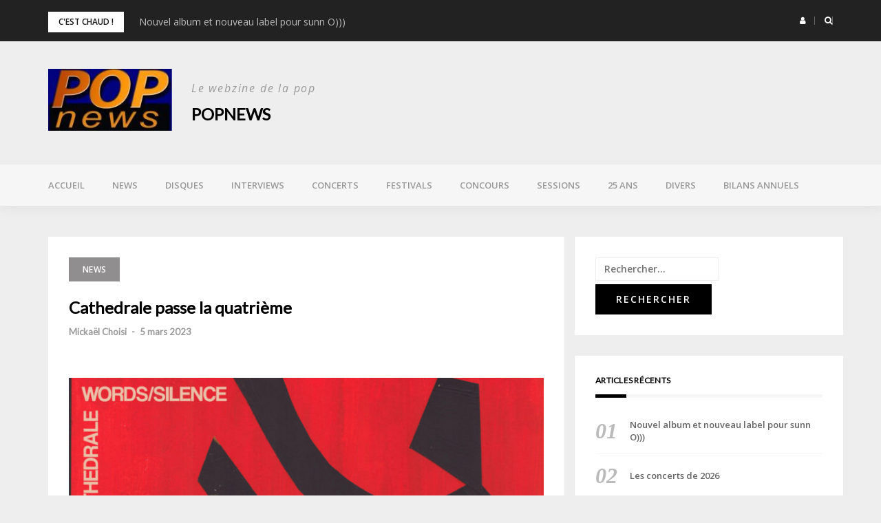

--- FILE ---
content_type: text/html; charset=UTF-8
request_url: https://www.popnews.com/2023/03/05/cathedrale-passe-la-quatrieme/
body_size: 14165
content:
<!DOCTYPE html>
<html lang="fr-FR">
<head>
<meta charset="UTF-8">
<meta name="viewport" content="width=device-width, initial-scale=1">
<link rel="profile" href="http://gmpg.org/xfn/11">

<title>Cathedrale passe la quatrième &#8211; POPnews</title>
<meta name='robots' content='max-image-preview:large' />
	<style>img:is([sizes="auto" i], [sizes^="auto," i]) { contain-intrinsic-size: 3000px 1500px }</style>
	<link rel='dns-prefetch' href='//fonts.googleapis.com' />
<link rel="alternate" type="application/rss+xml" title="POPnews &raquo; Flux" href="https://www.popnews.com/feed/" />
<link rel="alternate" type="application/rss+xml" title="POPnews &raquo; Flux des commentaires" href="https://www.popnews.com/comments/feed/" />
<link rel="alternate" type="application/rss+xml" title="POPnews &raquo; Cathedrale passe la quatrième Flux des commentaires" href="https://www.popnews.com/2023/03/05/cathedrale-passe-la-quatrieme/feed/" />
<script type="text/javascript">
/* <![CDATA[ */
window._wpemojiSettings = {"baseUrl":"https:\/\/s.w.org\/images\/core\/emoji\/16.0.1\/72x72\/","ext":".png","svgUrl":"https:\/\/s.w.org\/images\/core\/emoji\/16.0.1\/svg\/","svgExt":".svg","source":{"concatemoji":"https:\/\/www.popnews.com\/wp-includes\/js\/wp-emoji-release.min.js?ver=6.8.3"}};
/*! This file is auto-generated */
!function(s,n){var o,i,e;function c(e){try{var t={supportTests:e,timestamp:(new Date).valueOf()};sessionStorage.setItem(o,JSON.stringify(t))}catch(e){}}function p(e,t,n){e.clearRect(0,0,e.canvas.width,e.canvas.height),e.fillText(t,0,0);var t=new Uint32Array(e.getImageData(0,0,e.canvas.width,e.canvas.height).data),a=(e.clearRect(0,0,e.canvas.width,e.canvas.height),e.fillText(n,0,0),new Uint32Array(e.getImageData(0,0,e.canvas.width,e.canvas.height).data));return t.every(function(e,t){return e===a[t]})}function u(e,t){e.clearRect(0,0,e.canvas.width,e.canvas.height),e.fillText(t,0,0);for(var n=e.getImageData(16,16,1,1),a=0;a<n.data.length;a++)if(0!==n.data[a])return!1;return!0}function f(e,t,n,a){switch(t){case"flag":return n(e,"\ud83c\udff3\ufe0f\u200d\u26a7\ufe0f","\ud83c\udff3\ufe0f\u200b\u26a7\ufe0f")?!1:!n(e,"\ud83c\udde8\ud83c\uddf6","\ud83c\udde8\u200b\ud83c\uddf6")&&!n(e,"\ud83c\udff4\udb40\udc67\udb40\udc62\udb40\udc65\udb40\udc6e\udb40\udc67\udb40\udc7f","\ud83c\udff4\u200b\udb40\udc67\u200b\udb40\udc62\u200b\udb40\udc65\u200b\udb40\udc6e\u200b\udb40\udc67\u200b\udb40\udc7f");case"emoji":return!a(e,"\ud83e\udedf")}return!1}function g(e,t,n,a){var r="undefined"!=typeof WorkerGlobalScope&&self instanceof WorkerGlobalScope?new OffscreenCanvas(300,150):s.createElement("canvas"),o=r.getContext("2d",{willReadFrequently:!0}),i=(o.textBaseline="top",o.font="600 32px Arial",{});return e.forEach(function(e){i[e]=t(o,e,n,a)}),i}function t(e){var t=s.createElement("script");t.src=e,t.defer=!0,s.head.appendChild(t)}"undefined"!=typeof Promise&&(o="wpEmojiSettingsSupports",i=["flag","emoji"],n.supports={everything:!0,everythingExceptFlag:!0},e=new Promise(function(e){s.addEventListener("DOMContentLoaded",e,{once:!0})}),new Promise(function(t){var n=function(){try{var e=JSON.parse(sessionStorage.getItem(o));if("object"==typeof e&&"number"==typeof e.timestamp&&(new Date).valueOf()<e.timestamp+604800&&"object"==typeof e.supportTests)return e.supportTests}catch(e){}return null}();if(!n){if("undefined"!=typeof Worker&&"undefined"!=typeof OffscreenCanvas&&"undefined"!=typeof URL&&URL.createObjectURL&&"undefined"!=typeof Blob)try{var e="postMessage("+g.toString()+"("+[JSON.stringify(i),f.toString(),p.toString(),u.toString()].join(",")+"));",a=new Blob([e],{type:"text/javascript"}),r=new Worker(URL.createObjectURL(a),{name:"wpTestEmojiSupports"});return void(r.onmessage=function(e){c(n=e.data),r.terminate(),t(n)})}catch(e){}c(n=g(i,f,p,u))}t(n)}).then(function(e){for(var t in e)n.supports[t]=e[t],n.supports.everything=n.supports.everything&&n.supports[t],"flag"!==t&&(n.supports.everythingExceptFlag=n.supports.everythingExceptFlag&&n.supports[t]);n.supports.everythingExceptFlag=n.supports.everythingExceptFlag&&!n.supports.flag,n.DOMReady=!1,n.readyCallback=function(){n.DOMReady=!0}}).then(function(){return e}).then(function(){var e;n.supports.everything||(n.readyCallback(),(e=n.source||{}).concatemoji?t(e.concatemoji):e.wpemoji&&e.twemoji&&(t(e.twemoji),t(e.wpemoji)))}))}((window,document),window._wpemojiSettings);
/* ]]> */
</script>
<link rel='stylesheet' id='bootstrap-css' href='https://www.popnews.com/wp-content/themes/greatmag/bootstrap/css/bootstrap.min.css?ver=1' type='text/css' media='all' />
<style id='wp-emoji-styles-inline-css' type='text/css'>

	img.wp-smiley, img.emoji {
		display: inline !important;
		border: none !important;
		box-shadow: none !important;
		height: 1em !important;
		width: 1em !important;
		margin: 0 0.07em !important;
		vertical-align: -0.1em !important;
		background: none !important;
		padding: 0 !important;
	}
</style>
<link rel='stylesheet' id='wp-block-library-css' href='https://www.popnews.com/wp-includes/css/dist/block-library/style.min.css?ver=6.8.3' type='text/css' media='all' />
<style id='classic-theme-styles-inline-css' type='text/css'>
/*! This file is auto-generated */
.wp-block-button__link{color:#fff;background-color:#32373c;border-radius:9999px;box-shadow:none;text-decoration:none;padding:calc(.667em + 2px) calc(1.333em + 2px);font-size:1.125em}.wp-block-file__button{background:#32373c;color:#fff;text-decoration:none}
</style>
<style id='global-styles-inline-css' type='text/css'>
:root{--wp--preset--aspect-ratio--square: 1;--wp--preset--aspect-ratio--4-3: 4/3;--wp--preset--aspect-ratio--3-4: 3/4;--wp--preset--aspect-ratio--3-2: 3/2;--wp--preset--aspect-ratio--2-3: 2/3;--wp--preset--aspect-ratio--16-9: 16/9;--wp--preset--aspect-ratio--9-16: 9/16;--wp--preset--color--black: #000000;--wp--preset--color--cyan-bluish-gray: #abb8c3;--wp--preset--color--white: #ffffff;--wp--preset--color--pale-pink: #f78da7;--wp--preset--color--vivid-red: #cf2e2e;--wp--preset--color--luminous-vivid-orange: #ff6900;--wp--preset--color--luminous-vivid-amber: #fcb900;--wp--preset--color--light-green-cyan: #7bdcb5;--wp--preset--color--vivid-green-cyan: #00d084;--wp--preset--color--pale-cyan-blue: #8ed1fc;--wp--preset--color--vivid-cyan-blue: #0693e3;--wp--preset--color--vivid-purple: #9b51e0;--wp--preset--gradient--vivid-cyan-blue-to-vivid-purple: linear-gradient(135deg,rgba(6,147,227,1) 0%,rgb(155,81,224) 100%);--wp--preset--gradient--light-green-cyan-to-vivid-green-cyan: linear-gradient(135deg,rgb(122,220,180) 0%,rgb(0,208,130) 100%);--wp--preset--gradient--luminous-vivid-amber-to-luminous-vivid-orange: linear-gradient(135deg,rgba(252,185,0,1) 0%,rgba(255,105,0,1) 100%);--wp--preset--gradient--luminous-vivid-orange-to-vivid-red: linear-gradient(135deg,rgba(255,105,0,1) 0%,rgb(207,46,46) 100%);--wp--preset--gradient--very-light-gray-to-cyan-bluish-gray: linear-gradient(135deg,rgb(238,238,238) 0%,rgb(169,184,195) 100%);--wp--preset--gradient--cool-to-warm-spectrum: linear-gradient(135deg,rgb(74,234,220) 0%,rgb(151,120,209) 20%,rgb(207,42,186) 40%,rgb(238,44,130) 60%,rgb(251,105,98) 80%,rgb(254,248,76) 100%);--wp--preset--gradient--blush-light-purple: linear-gradient(135deg,rgb(255,206,236) 0%,rgb(152,150,240) 100%);--wp--preset--gradient--blush-bordeaux: linear-gradient(135deg,rgb(254,205,165) 0%,rgb(254,45,45) 50%,rgb(107,0,62) 100%);--wp--preset--gradient--luminous-dusk: linear-gradient(135deg,rgb(255,203,112) 0%,rgb(199,81,192) 50%,rgb(65,88,208) 100%);--wp--preset--gradient--pale-ocean: linear-gradient(135deg,rgb(255,245,203) 0%,rgb(182,227,212) 50%,rgb(51,167,181) 100%);--wp--preset--gradient--electric-grass: linear-gradient(135deg,rgb(202,248,128) 0%,rgb(113,206,126) 100%);--wp--preset--gradient--midnight: linear-gradient(135deg,rgb(2,3,129) 0%,rgb(40,116,252) 100%);--wp--preset--font-size--small: 13px;--wp--preset--font-size--medium: 20px;--wp--preset--font-size--large: 36px;--wp--preset--font-size--x-large: 42px;--wp--preset--spacing--20: 0.44rem;--wp--preset--spacing--30: 0.67rem;--wp--preset--spacing--40: 1rem;--wp--preset--spacing--50: 1.5rem;--wp--preset--spacing--60: 2.25rem;--wp--preset--spacing--70: 3.38rem;--wp--preset--spacing--80: 5.06rem;--wp--preset--shadow--natural: 6px 6px 9px rgba(0, 0, 0, 0.2);--wp--preset--shadow--deep: 12px 12px 50px rgba(0, 0, 0, 0.4);--wp--preset--shadow--sharp: 6px 6px 0px rgba(0, 0, 0, 0.2);--wp--preset--shadow--outlined: 6px 6px 0px -3px rgba(255, 255, 255, 1), 6px 6px rgba(0, 0, 0, 1);--wp--preset--shadow--crisp: 6px 6px 0px rgba(0, 0, 0, 1);}:where(.is-layout-flex){gap: 0.5em;}:where(.is-layout-grid){gap: 0.5em;}body .is-layout-flex{display: flex;}.is-layout-flex{flex-wrap: wrap;align-items: center;}.is-layout-flex > :is(*, div){margin: 0;}body .is-layout-grid{display: grid;}.is-layout-grid > :is(*, div){margin: 0;}:where(.wp-block-columns.is-layout-flex){gap: 2em;}:where(.wp-block-columns.is-layout-grid){gap: 2em;}:where(.wp-block-post-template.is-layout-flex){gap: 1.25em;}:where(.wp-block-post-template.is-layout-grid){gap: 1.25em;}.has-black-color{color: var(--wp--preset--color--black) !important;}.has-cyan-bluish-gray-color{color: var(--wp--preset--color--cyan-bluish-gray) !important;}.has-white-color{color: var(--wp--preset--color--white) !important;}.has-pale-pink-color{color: var(--wp--preset--color--pale-pink) !important;}.has-vivid-red-color{color: var(--wp--preset--color--vivid-red) !important;}.has-luminous-vivid-orange-color{color: var(--wp--preset--color--luminous-vivid-orange) !important;}.has-luminous-vivid-amber-color{color: var(--wp--preset--color--luminous-vivid-amber) !important;}.has-light-green-cyan-color{color: var(--wp--preset--color--light-green-cyan) !important;}.has-vivid-green-cyan-color{color: var(--wp--preset--color--vivid-green-cyan) !important;}.has-pale-cyan-blue-color{color: var(--wp--preset--color--pale-cyan-blue) !important;}.has-vivid-cyan-blue-color{color: var(--wp--preset--color--vivid-cyan-blue) !important;}.has-vivid-purple-color{color: var(--wp--preset--color--vivid-purple) !important;}.has-black-background-color{background-color: var(--wp--preset--color--black) !important;}.has-cyan-bluish-gray-background-color{background-color: var(--wp--preset--color--cyan-bluish-gray) !important;}.has-white-background-color{background-color: var(--wp--preset--color--white) !important;}.has-pale-pink-background-color{background-color: var(--wp--preset--color--pale-pink) !important;}.has-vivid-red-background-color{background-color: var(--wp--preset--color--vivid-red) !important;}.has-luminous-vivid-orange-background-color{background-color: var(--wp--preset--color--luminous-vivid-orange) !important;}.has-luminous-vivid-amber-background-color{background-color: var(--wp--preset--color--luminous-vivid-amber) !important;}.has-light-green-cyan-background-color{background-color: var(--wp--preset--color--light-green-cyan) !important;}.has-vivid-green-cyan-background-color{background-color: var(--wp--preset--color--vivid-green-cyan) !important;}.has-pale-cyan-blue-background-color{background-color: var(--wp--preset--color--pale-cyan-blue) !important;}.has-vivid-cyan-blue-background-color{background-color: var(--wp--preset--color--vivid-cyan-blue) !important;}.has-vivid-purple-background-color{background-color: var(--wp--preset--color--vivid-purple) !important;}.has-black-border-color{border-color: var(--wp--preset--color--black) !important;}.has-cyan-bluish-gray-border-color{border-color: var(--wp--preset--color--cyan-bluish-gray) !important;}.has-white-border-color{border-color: var(--wp--preset--color--white) !important;}.has-pale-pink-border-color{border-color: var(--wp--preset--color--pale-pink) !important;}.has-vivid-red-border-color{border-color: var(--wp--preset--color--vivid-red) !important;}.has-luminous-vivid-orange-border-color{border-color: var(--wp--preset--color--luminous-vivid-orange) !important;}.has-luminous-vivid-amber-border-color{border-color: var(--wp--preset--color--luminous-vivid-amber) !important;}.has-light-green-cyan-border-color{border-color: var(--wp--preset--color--light-green-cyan) !important;}.has-vivid-green-cyan-border-color{border-color: var(--wp--preset--color--vivid-green-cyan) !important;}.has-pale-cyan-blue-border-color{border-color: var(--wp--preset--color--pale-cyan-blue) !important;}.has-vivid-cyan-blue-border-color{border-color: var(--wp--preset--color--vivid-cyan-blue) !important;}.has-vivid-purple-border-color{border-color: var(--wp--preset--color--vivid-purple) !important;}.has-vivid-cyan-blue-to-vivid-purple-gradient-background{background: var(--wp--preset--gradient--vivid-cyan-blue-to-vivid-purple) !important;}.has-light-green-cyan-to-vivid-green-cyan-gradient-background{background: var(--wp--preset--gradient--light-green-cyan-to-vivid-green-cyan) !important;}.has-luminous-vivid-amber-to-luminous-vivid-orange-gradient-background{background: var(--wp--preset--gradient--luminous-vivid-amber-to-luminous-vivid-orange) !important;}.has-luminous-vivid-orange-to-vivid-red-gradient-background{background: var(--wp--preset--gradient--luminous-vivid-orange-to-vivid-red) !important;}.has-very-light-gray-to-cyan-bluish-gray-gradient-background{background: var(--wp--preset--gradient--very-light-gray-to-cyan-bluish-gray) !important;}.has-cool-to-warm-spectrum-gradient-background{background: var(--wp--preset--gradient--cool-to-warm-spectrum) !important;}.has-blush-light-purple-gradient-background{background: var(--wp--preset--gradient--blush-light-purple) !important;}.has-blush-bordeaux-gradient-background{background: var(--wp--preset--gradient--blush-bordeaux) !important;}.has-luminous-dusk-gradient-background{background: var(--wp--preset--gradient--luminous-dusk) !important;}.has-pale-ocean-gradient-background{background: var(--wp--preset--gradient--pale-ocean) !important;}.has-electric-grass-gradient-background{background: var(--wp--preset--gradient--electric-grass) !important;}.has-midnight-gradient-background{background: var(--wp--preset--gradient--midnight) !important;}.has-small-font-size{font-size: var(--wp--preset--font-size--small) !important;}.has-medium-font-size{font-size: var(--wp--preset--font-size--medium) !important;}.has-large-font-size{font-size: var(--wp--preset--font-size--large) !important;}.has-x-large-font-size{font-size: var(--wp--preset--font-size--x-large) !important;}
:where(.wp-block-post-template.is-layout-flex){gap: 1.25em;}:where(.wp-block-post-template.is-layout-grid){gap: 1.25em;}
:where(.wp-block-columns.is-layout-flex){gap: 2em;}:where(.wp-block-columns.is-layout-grid){gap: 2em;}
:root :where(.wp-block-pullquote){font-size: 1.5em;line-height: 1.6;}
</style>
<link rel='stylesheet' id='contact-form-7-css' href='https://www.popnews.com/wp-content/plugins/contact-form-7/includes/css/styles.css?ver=6.1.1' type='text/css' media='all' />
<link rel='stylesheet' id='ssb-front-css-css' href='https://www.popnews.com/wp-content/plugins/simple-social-buttons/assets/css/front.css?ver=6.1.0' type='text/css' media='all' />
<link rel='stylesheet' id='greatmag-style-css' href='https://www.popnews.com/wp-content/themes/greatmag/style.css?ver=6.8.3' type='text/css' media='all' />
<style id='greatmag-style-inline-css' type='text/css'>
.site-title,.site-title a,.site-title a:hover { color:#000000}
.site-description { color:#999999}
.site-branding { background-color:#eeeeee}
.navbar.bgf6 { background-color:#f6f6f6}
.top-header { background-color:#222222}
.navbar .navbar-nav > li > a { color:#999999}
.preloader,.progress-bar,.comment-form .btn:hover, .comment-form .btn:focus,.contact-form .btn,.back-to-page:hover, .back-to-page:focus,.ready-to-contact .btn,.dc2:first-letter,.list-style1 li:before,.navbar .navbar-nav > li .dropdown-menu > li .absp-cat:hover, .navbar .navbar-nav > li .dropdown-menu > li .absp-cat:focus,.absp-cat:hover, .absp-cat:focus,.btn-primary:hover, .btn-primary:focus,.button:hover,button:hover,input[type="button"]:hover,input[type="reset"]:hover,input[type="submit"]:hover { background-color:#f8c200}
a:hover,a:focus,.nav>li>a:hover, .nav>li>a:focus,.sidebar-area .widget a:hover,.ps-quote:before,.author-posts-link,.fun-fact .this-icon,.dc1:first-letter,.list-style3 li:before,.list-style2 li:before,.pbc-carousel .owl-prev:hover, .pbc-carousel .owl-prev:focus, .pbc-carousel .owl-next:hover, .pbc-carousel .owl-next:focus, .pbc-carousel2 .owl-prev:hover, .pbc-carousel2 .owl-prev:focus, .pbc-carousel2 .owl-next:hover, .pbc-carousel2 .owl-next:focus, .video-posts-carousel .owl-prev:hover, .video-posts-carousel .owl-prev:focus, .video-posts-carousel .owl-next:hover, .video-posts-carousel .owl-next:focus,.post-title-small:hover, .post-title-small:focus,.post-title-standard:hover, .post-title-standard:focus,.go-top:hover, .go-top:focus,.mob-social-menu li a:hover, .mob-social-menu li a:focus,.off-close,.navbar .navbar-nav > li .dropdown-menu > li .this-title a:hover, .navbar .navbar-nav > li .dropdown-menu > li .this-title a:focus,.section-title .this-title span,.breaking-news.media a:hover, .breaking-news.media a:focus, .review-stars li { color:#f8c200}
.comment-form .btn:hover, .comment-form .btn:focus,.fun-fact .this-icon,.login-drop { border-color:#f8c200}
.footer-widgets { background-color:#222222}
.footer-widgets, .footer-widgets a:not(:hover) { color:#bbbbbb}
.footer-widgets .widget-title { color:#ffffff}
.bottom-footer { background-color:#191919}
.site-info, .site-info a:not(:hover) { color:#ffffff}
body, .sidebar-area .widget, .sidebar-area .widget a, .sidebar-area .widget select { color:#141414}
body { font-family:Open Sans;}
h1,h2,h3,h4,h5,h6,.site-title,.post-title-standard,.post-title-small,.post-title-big { font-family:Lato;}
.site-title { font-size:24px; }
.site-description { font-size:16px; }
body { font-size:14px; }
.navbar .navbar-nav > li > a { font-size:13px; }
.post-title-standard { font-size:16px; }
.entry-title.post-title-big { font-size:24px; }
.widget-area .widget-title, .footer-widgets .widget-title { font-size:12px; }

</style>
<link rel='stylesheet' id='greatmag-fonts-css' href='https://fonts.googleapis.com/css?family=Open+Sans%3A400%2C400italic%2C600%2C600italic%7CLato%3A400%2C400italic%2C600%2C600italic&#038;subset=latin%2Clatin-ext%2Ccyrillic' type='text/css' media='all' />
<link rel='stylesheet' id='font-awesome-css' href='https://www.popnews.com/wp-content/themes/greatmag/fonts/font-awesome.min.css?ver=6.8.3' type='text/css' media='all' />
<link rel='stylesheet' id='simple-social-icons-font-css' href='https://www.popnews.com/wp-content/plugins/simple-social-icons/css/style.css?ver=3.0.2' type='text/css' media='all' />
<script type="text/javascript" src="https://www.popnews.com/wp-includes/js/jquery/jquery.min.js?ver=3.7.1" id="jquery-core-js"></script>
<script type="text/javascript" src="https://www.popnews.com/wp-includes/js/jquery/jquery-migrate.min.js?ver=3.4.1" id="jquery-migrate-js"></script>
<link rel="https://api.w.org/" href="https://www.popnews.com/wp-json/" /><link rel="alternate" title="JSON" type="application/json" href="https://www.popnews.com/wp-json/wp/v2/posts/29718" /><link rel="EditURI" type="application/rsd+xml" title="RSD" href="https://www.popnews.com/xmlrpc.php?rsd" />
<meta name="generator" content="WordPress 6.8.3" />
<link rel="canonical" href="https://www.popnews.com/2023/03/05/cathedrale-passe-la-quatrieme/" />
<link rel='shortlink' href='https://www.popnews.com/?p=29718' />
<link rel="alternate" title="oEmbed (JSON)" type="application/json+oembed" href="https://www.popnews.com/wp-json/oembed/1.0/embed?url=https%3A%2F%2Fwww.popnews.com%2F2023%2F03%2F05%2Fcathedrale-passe-la-quatrieme%2F" />
<link rel="alternate" title="oEmbed (XML)" type="text/xml+oembed" href="https://www.popnews.com/wp-json/oembed/1.0/embed?url=https%3A%2F%2Fwww.popnews.com%2F2023%2F03%2F05%2Fcathedrale-passe-la-quatrieme%2F&#038;format=xml" />
 <style media="screen">

		.simplesocialbuttons.simplesocialbuttons_inline .ssb-fb-like, .simplesocialbuttons.simplesocialbuttons_inline amp-facebook-like {
	  margin: ;
	}
		 /*inline margin*/
	
	
	
	
	
		.simplesocialbuttons.simplesocialbuttons_inline.simplesocial-round-icon button{
	  margin: ;
	}

	
			 /*margin-digbar*/

	
	
	
	
	
	
	
</style>

<!-- Open Graph Meta Tags generated by Simple Social Buttons 6.1.0 -->
<meta property="og:title" content="Cathedrale passe la quatrième - POPnews" />
<meta property="og:description" content="Quatuor toulousain, Cathedrale a d&eacute;j&agrave; trois albums et un EP au compteur. Adeptes d&rsquo;un rock qui lorgnerait vers un peu de pop et de post-punk, les Toulousains ont annonc&eacute; pour le 21 avril prochain un nouvel album intitul&eacute; &ldquo;Words/Silence&rdquo;, &agrave; venir chez Howlin Banana, et dont voici &ldquo;Silent Castle&rdquo;, premier extrait &agrave; &eacute;couter :&nbsp; https://www.youtube.com/watch?v=OCWDoM8t8KQ D&eacute;j&agrave; deux dates de release-parties,…" />
<meta property="og:url" content="https://www.popnews.com/2023/03/05/cathedrale-passe-la-quatrieme/" />
<meta property="og:site_name" content="POPnews" />
<meta property="og:image" content="https://www.popnews.com/wp-content/uploads/2023/03/Cathedrale_2023.jpg" />
<meta name="twitter:card" content="summary_large_image" />
<meta name="twitter:description" content="Quatuor toulousain, Cathedrale a d&eacute;j&agrave; trois albums et un EP au compteur. Adeptes d&rsquo;un rock qui lorgnerait vers un peu de pop et de post-punk, les Toulousains ont annonc&eacute; pour le 21 avril prochain un nouvel album intitul&eacute; &ldquo;Words/Silence&rdquo;, &agrave; venir chez Howlin Banana, et dont voici &ldquo;Silent Castle&rdquo;, premier extrait &agrave; &eacute;couter :&nbsp; https://www.youtube.com/watch?v=OCWDoM8t8KQ D&eacute;j&agrave; deux dates de release-parties,…" />
<meta name="twitter:title" content="Cathedrale passe la quatrième - POPnews" />
<meta property="twitter:image" content="https://www.popnews.com/wp-content/uploads/2023/03/Cathedrale_2023.jpg" />
<link rel="pingback" href="https://www.popnews.com/xmlrpc.php"></head>

<body class="wp-singular post-template-default single single-post postid-29718 single-format-standard wp-custom-logo wp-theme-greatmag group-blog">
<div id="page" data-bodyimg="" class="site">
	<a class="skip-link screen-reader-text" href="#content">Skip to content</a>

		<div class="preloader">
		<div><span>Loading...</span></div>
	</div>
					<div class="top-search-form row">
			<form role="search" method="get" class="search-form" action="https://www.popnews.com/">
				<label>
					<span class="screen-reader-text">Rechercher :</span>
					<input type="search" class="search-field" placeholder="Rechercher…" value="" name="s" />
				</label>
				<input type="submit" class="search-submit" value="Rechercher" />
			</form>		</div>
				<div class="top-header row">
			<div class="container">
				<div class="row">
					<div class="col-sm-8">
						
	<div class="media breaking-news">
		<div class="media-left">
			<div class="bnews-label">C&#039;est chaud !</div>
		</div>
		<div class="media-body">
			<div class="bnews-ticker">
							<div class="item"><a href="https://www.popnews.com/2026/01/16/nouvel-album-et-nouveau-label-pour-sunn-o/" title="Nouvel album et nouveau label pour sunn O)))">Nouvel album et nouveau label pour sunn O)))</a></div>
							<div class="item"><a href="https://www.popnews.com/2026/01/16/les-concerts-de-2026/" title="Les concerts de 2026">Les concerts de 2026</a></div>
							<div class="item"><a href="https://www.popnews.com/2026/01/14/track-by-track-peau-de-serpent-de-benoit-tranchand/" title="Track by track – “Peau de serpent” de Benoît Tranchand">Track by track – “Peau de serpent” de Benoît Tranchand</a></div>
							<div class="item"><a href="https://www.popnews.com/2026/01/12/rassemblement-pour-bonnie-prince-billy/" title="Rassemblement pour Bonnie ‘Prince’ Billy">Rassemblement pour Bonnie ‘Prince’ Billy</a></div>
							<div class="item"><a href="https://www.popnews.com/2026/01/11/laura-perrudin-en-toute-simplicite/" title="Laura Perrudin en toute simplicité">Laura Perrudin en toute simplicité</a></div>
									</div>
		</div>
	</div>

						</div>
					<div class="col-sm-4 auth-social">
							<ul class="nav nav-pills auth-social-nav">
				<li class="dropdown">
			<a href="#" class="dropdown-toggle" data-toggle="dropdown" role="button" aria-haspopup="true" aria-expanded="false"><i class="fa fa-user"></i></a>
			<div class="dropdown-menu login-drop">
				<form name="loginform" id="loginform" action="https://www.popnews.com/wp-login.php" method="post"><p class="login-username">
				<label for="user_login">Identifiant ou adresse e-mail</label>
				<input type="text" name="log" id="user_login" autocomplete="username" class="input" value="" size="20" />
			</p><p class="login-password">
				<label for="user_pass">Mot de passe</label>
				<input type="password" name="pwd" id="user_pass" autocomplete="current-password" spellcheck="false" class="input" value="" size="20" />
			</p><p class="login-remember"><label><input name="rememberme" type="checkbox" id="rememberme" value="forever" /> Se souvenir de moi</label></p><p class="login-submit">
				<input type="submit" name="wp-submit" id="wp-submit" class="button button-primary" value="Se connecter" />
				<input type="hidden" name="redirect_to" value="https://www.popnews.com/2023/03/05/cathedrale-passe-la-quatrieme/" />
			</p></form>				<div class="login-drop-footer">
					<a href="https://www.popnews.com/wp-login.php?action=lostpassword" title="Lost your password?">Lost your password?</a>
									</div>
			</div>
		</li>
		
				<li class="search-top"><a href="#"><i class="fa fa-search"></i></a></li>
		
		
	</ul>
						</div>
				</div>
			</div>
		</div>
		<header id="masthead" class="site-header">

			<div class="site-branding vhome3 row m0">
			<div class="container">
				<div class="main-logo">
					<div class="media">
												<div class="media-left">
							<div itemscope itemtype="https://schema.org/Brand"><a href="https://www.popnews.com/" class="custom-logo-link" rel="home"><img width="200" height="100" src="https://www.popnews.com/wp-content/uploads/2021/05/cropped-cropped-LOGO-popnews-1.jpg" class="custom-logo" alt="POPnews" decoding="async" /></a></div>						</div>
												<div class="media-body">
															<p class="site-description site-slogan">Le webzine de la pop</p>
															<p class="site-title"><a href="https://www.popnews.com/" rel="home">POPnews</a></p>
													</div>
					</div>
				</div>
							</div>
		</div><!-- .site-branding -->
			<nav id="site-navigation" class="navbar navbar-static-top navbar-default main-navigation bgf6">
			<div class="container">
				<div class="row">

								        <div class="collapse navbar-collapse"><ul id="menu-menu-superieur" class="nav navbar-nav"><li id="menu-item-22836" class="menu-item menu-item-type-post_type menu-item-object-page menu-item-home menu-item-22836"><a title="Accueil" href="https://www.popnews.com/">Accueil</a></li>
<li id="menu-item-15418" class="menu-item menu-item-type-taxonomy menu-item-object-category current-post-ancestor current-menu-parent current-post-parent menu-item-15418"><a title="News" href="https://www.popnews.com/category/news/">News</a></li>
<li id="menu-item-15419" class="menu-item menu-item-type-taxonomy menu-item-object-category menu-item-15419"><a title="Disques" href="https://www.popnews.com/category/disques/">Disques</a></li>
<li id="menu-item-15420" class="menu-item menu-item-type-taxonomy menu-item-object-category menu-item-15420"><a title="Interviews" href="https://www.popnews.com/category/interviews/">Interviews</a></li>
<li id="menu-item-15426" class="menu-item menu-item-type-taxonomy menu-item-object-category menu-item-15426"><a title="Concerts" href="https://www.popnews.com/category/concerts/">Concerts</a></li>
<li id="menu-item-15425" class="menu-item menu-item-type-taxonomy menu-item-object-category menu-item-15425"><a title="Festivals" href="https://www.popnews.com/category/festivals/">Festivals</a></li>
<li id="menu-item-24070" class="menu-item menu-item-type-taxonomy menu-item-object-category menu-item-24070"><a title="Concours" href="https://www.popnews.com/category/concours/">Concours</a></li>
<li id="menu-item-15424" class="menu-item menu-item-type-taxonomy menu-item-object-category menu-item-15424"><a title="Sessions" href="https://www.popnews.com/category/sessions/">Sessions</a></li>
<li id="menu-item-29199" class="menu-item menu-item-type-taxonomy menu-item-object-category menu-item-29199"><a title="25 ans" href="https://www.popnews.com/category/25-ans/">25 ans</a></li>
<li id="menu-item-15421" class="menu-item menu-item-type-taxonomy menu-item-object-category menu-item-15421"><a title="Divers" href="https://www.popnews.com/category/divers/">Divers</a></li>
<li id="menu-item-15422" class="menu-item menu-item-type-taxonomy menu-item-object-category menu-item-15422"><a title="Bilans annuels" href="https://www.popnews.com/category/bilans-annuels/">Bilans annuels</a></li>
</ul></div>					<button class="off-canvas-trigger" aria-controls="primary" aria-expanded="false">
						<span class="icon-bar"></span>
						<span class="icon-bar"></span>
						<span class="icon-bar"></span>
					</button>
									</div>
			</div>
		</nav><!-- #site-navigation -->
			<div class="off-close outer"></div>
		<div class="off-canvas row">
			<div class="off-logo-box off-widget">
				<button class="off-close"><i class="fa fa-times"></i></button><br>
				<a class="off-logo" href="https://www.popnews.com/" rel="home">
											<p class="site-description site-slogan">Le webzine de la pop</p>
										<h4 class="site-title">POPnews</h4>
				</a>
			</div>
			<div class="mob-menu-box1 off-widget">
			        <ul id="menu-menu-superieur-1" class="nav navbar-nav mob-menu"><li class="menu-item menu-item-type-post_type menu-item-object-page menu-item-home menu-item-22836"><a title="Accueil" href="https://www.popnews.com/">Accueil</a></li>
<li class="menu-item menu-item-type-taxonomy menu-item-object-category current-post-ancestor current-menu-parent current-post-parent menu-item-15418"><a title="News" href="https://www.popnews.com/category/news/">News</a></li>
<li class="menu-item menu-item-type-taxonomy menu-item-object-category menu-item-15419"><a title="Disques" href="https://www.popnews.com/category/disques/">Disques</a></li>
<li class="menu-item menu-item-type-taxonomy menu-item-object-category menu-item-15420"><a title="Interviews" href="https://www.popnews.com/category/interviews/">Interviews</a></li>
<li class="menu-item menu-item-type-taxonomy menu-item-object-category menu-item-15426"><a title="Concerts" href="https://www.popnews.com/category/concerts/">Concerts</a></li>
<li class="menu-item menu-item-type-taxonomy menu-item-object-category menu-item-15425"><a title="Festivals" href="https://www.popnews.com/category/festivals/">Festivals</a></li>
<li class="menu-item menu-item-type-taxonomy menu-item-object-category menu-item-24070"><a title="Concours" href="https://www.popnews.com/category/concours/">Concours</a></li>
<li class="menu-item menu-item-type-taxonomy menu-item-object-category menu-item-15424"><a title="Sessions" href="https://www.popnews.com/category/sessions/">Sessions</a></li>
<li class="menu-item menu-item-type-taxonomy menu-item-object-category menu-item-29199"><a title="25 ans" href="https://www.popnews.com/category/25-ans/">25 ans</a></li>
<li class="menu-item menu-item-type-taxonomy menu-item-object-category menu-item-15421"><a title="Divers" href="https://www.popnews.com/category/divers/">Divers</a></li>
<li class="menu-item menu-item-type-taxonomy menu-item-object-category menu-item-15422"><a title="Bilans annuels" href="https://www.popnews.com/category/bilans-annuels/">Bilans annuels</a></li>
</ul>			</div>
		</div>
	
	</header><!-- #masthead -->
	
	<div id="content" class="site-content">
		<div class="container">
			<div class="row">

	<div id="primary" class="content-area col-md-8">
		<main id="main" class="site-main">

		

<article id="post-29718" class="post-29718 post type-post status-publish format-standard has-post-thumbnail hentry category-news tag-cathedrale">

		<div class="single-post-cats">
		<a class="absp-cat prltv" style="background-color:#908e8e;" href="https://www.popnews.com/category/news/" title="News">News</a>	</div>
	
	<header class="entry-header">
		<h1 class="entry-title post-title-big">Cathedrale passe la quatrième</h1>		<div class="entry-meta">
			<h5 class="post-meta"><a href="https://www.popnews.com/author/mikepopnews/" class="author vcard">Mickaël Choisi</a>  -  <a href="https://www.popnews.com/2023/03/05/cathedrale-passe-la-quatrieme/" class="date"><time class="entry-date published" datetime="2023-03-05T20:08:07+01:00">5 mars 2023</time><time class="updated" datetime="2023-03-05T20:08:08+01:00">5 mars 2023</time></a></h5>		</div><!-- .entry-meta -->
			</header><!-- .entry-header -->

	<div class="post-main-image row text-center">
		<img width="710" height="683" src="https://www.popnews.com/wp-content/uploads/2023/03/Cathedrale_2023-710x683.jpg" class="attachment-greatmag-single size-greatmag-single wp-post-image" alt="" decoding="async" fetchpriority="high" srcset="https://www.popnews.com/wp-content/uploads/2023/03/Cathedrale_2023-710x683.jpg 710w, https://www.popnews.com/wp-content/uploads/2023/03/Cathedrale_2023-300x289.jpg 300w, https://www.popnews.com/wp-content/uploads/2023/03/Cathedrale_2023-1024x985.jpg 1024w, https://www.popnews.com/wp-content/uploads/2023/03/Cathedrale_2023-768x739.jpg 768w, https://www.popnews.com/wp-content/uploads/2023/03/Cathedrale_2023.jpg 1200w" sizes="(max-width: 710px) 100vw, 710px" />	</div>

	<div class="entry-content">
		
<p>Quatuor toulousain, Cathedrale a déjà trois albums et un EP au compteur. Adeptes d’un rock qui lorgnerait vers un peu de pop et de post-punk, les Toulousains ont annoncé pour le 21 avril prochain un nouvel album intitulé “Words/Silence”, à venir chez Howlin Banana, et dont voici “Silent Castle”, premier extrait à écouter : </p>



<figure class="wp-block-embed is-type-video is-provider-youtube wp-block-embed-youtube wp-embed-aspect-16-9 wp-has-aspect-ratio"><div class="wp-block-embed__wrapper">
<iframe title="Cathedrale - Silent Castle (Official Video)" width="1170" height="658" src="https://www.youtube.com/embed/OCWDoM8t8KQ?feature=oembed" frameborder="0" allow="accelerometer; autoplay; clipboard-write; encrypted-media; gyroscope; picture-in-picture; web-share" allowfullscreen></iframe>
</div></figure>



<p>Déjà deux dates de release-parties, le 23 mai à la Boule noire à Paris et le 27 mai à Toulouse au Rex.</p>



<hr class="wp-block-separator"/>



<p><strong>Tracklist :</strong></p>



<p>01. Shallow<br>02. Maybe Tomorrow<br>03. Manipulate<br>04. Ha Ha Ha<br>05. Glitters<br>06. Days In The Overground<br>07. Hostage Taking<br>08. An Alibi<br>09. Blah Blah Blah<br>10. Blood On My Knees<br>11. Innit<br>12. Silent Castle</p>
<div class="simplesocialbuttons simplesocial-round-icon simplesocialbuttons_inline simplesocialbuttons-align-left post-29718 post  simplesocialbuttons-inline-no-animation">
<button class="simplesocial-fb-share"  rel="nofollow"  target="_blank"  aria-label="Facebook Share" data-href="https://www.facebook.com/sharer/sharer.php?u=https://www.popnews.com/2023/03/05/cathedrale-passe-la-quatrieme/" onClick="javascript:window.open(this.dataset.href, '', 'menubar=no,toolbar=no,resizable=yes,scrollbars=yes,height=600,width=600');return false;"><span class="simplesocialtxt">Facebook </span> </button>
<button class="simplesocial-twt-share"  rel="nofollow"  target="_blank"  aria-label="Twitter Share" data-href="https://twitter.com/intent/tweet?text=Cathedrale+passe+la+quatri%C3%A8me&url=https://www.popnews.com/2023/03/05/cathedrale-passe-la-quatrieme/" onClick="javascript:window.open(this.dataset.href, '', 'menubar=no,toolbar=no,resizable=yes,scrollbars=yes,height=600,width=600');return false;"><span class="simplesocialtxt">Twitter</span> </button>
<button class="simplesocial-msng-share"  rel="nofollow"  target="_blank"  aria-label="Facebook Messenger Share" onClick="javascript:window.open( this.dataset.href, '_blank',  'menubar=no,toolbar=no,resizable=yes,scrollbars=yes,height=600,width=600' );return false;" data-href="http://www.facebook.com/dialog/send?app_id=891268654262273&redirect_uri=https%3A%2F%2Fwww.popnews.com%2F2023%2F03%2F05%2Fcathedrale-passe-la-quatrieme%2F&link=https%3A%2F%2Fwww.popnews.com%2F2023%2F03%2F05%2Fcathedrale-passe-la-quatrieme%2F&display=popup" ><span class="simplesocialtxt">Messenger</span></button> 
<div class="fb-like ssb-fb-like" aria-label="Facebook Like" data-href="https://www.popnews.com/2023/03/05/cathedrale-passe-la-quatrieme/" data-layout="button_count" data-action="like" data-size="small" data-show-faces="false" data-share="false"></div>
</div>
	</div><!-- .entry-content -->

		<footer class="entry-footer">
		<span class="tags-links">Tagged <a href="https://www.popnews.com/tag/cathedrale/" rel="tag">Cathedrale</a></span>	</footer><!-- .entry-footer -->
			
</article><!-- #post-## -->

	<nav class="navigation post-navigation" aria-label="Publications">
		<h2 class="screen-reader-text">Navigation de l’article</h2>
		<div class="nav-links"><div class="nav-previous"><a href="https://www.popnews.com/2023/03/05/hommage-collectif-a-nick-drake/" rel="prev">Hommage collectif à Nick Drake</a></div><div class="nav-next"><a href="https://www.popnews.com/2023/03/06/bertrand-bonello-compile-ses-b-o/" rel="next">Bertrand Bonello compile ses B.O.</a></div></div>
	</nav>
<div id="comments" class="comments-area">

		<div id="respond" class="comment-respond">
		<h6 class="post-cat big-bline"><span class="ispan"><span class="dark-dec">Laisser un commentaire <small><a rel="nofollow" id="cancel-comment-reply-link" href="/2023/03/05/cathedrale-passe-la-quatrieme/#respond" style="display:none;">Annuler la réponse</a></small></span></span></h6><form action="https://www.popnews.com/wp-comments-post.php" method="post" id="commentform" class="comment-form"><p class="comment-notes"><span id="email-notes">Votre adresse e-mail ne sera pas publiée.</span> <span class="required-field-message">Les champs obligatoires sont indiqués avec <span class="required">*</span></span></p><p class="comment-form-comment"><textarea placeholder="Comment" id="comment" class="form-control" name="comment" cols="45" rows="8" aria-required="true"></textarea></p><div class="row"><div class="col-sm-6"><input placeholder="Name*" id="author" name="author" class="form-control" type="text" value="" size="30" aria-required='true' /></div>
<div class="col-sm-6"><input id="email" placeholder="Email*" name="email" class="form-control" type="text" value="" size="30" aria-required='true' /></div></div>
<input id="url" placeholder="Website" name="url" class="form-control" type="text" value="" size="30" />
<p class="comment-form-cookies-consent"><input id="wp-comment-cookies-consent" name="wp-comment-cookies-consent" type="checkbox" value="yes" /> <label for="wp-comment-cookies-consent">Enregistrer mon nom, mon e-mail et mon site dans le navigateur pour mon prochain commentaire.</label></p>
<p class="form-submit"><input name="submit" type="submit" id="submit" class="submit btn" value="Laisser un commentaire" /> <input type='hidden' name='comment_post_ID' value='29718' id='comment_post_ID' />
<input type='hidden' name='comment_parent' id='comment_parent' value='0' />
</p><p style="display: none;"><input type="hidden" id="akismet_comment_nonce" name="akismet_comment_nonce" value="35dd469972" /></p><p style="display: none !important;" class="akismet-fields-container" data-prefix="ak_"><label>&#916;<textarea name="ak_hp_textarea" cols="45" rows="8" maxlength="100"></textarea></label><input type="hidden" id="ak_js_1" name="ak_js" value="85"/><script>document.getElementById( "ak_js_1" ).setAttribute( "value", ( new Date() ).getTime() );</script></p></form>	</div><!-- #respond -->
	
</div><!-- #comments -->
		</main><!-- #main -->
	</div><!-- #primary -->


<aside id="secondary" class="widget-area col-md-4 sidebar-area" role="complementary">
	<section id="search-2" class="widget widget_search"><form role="search" method="get" class="search-form" action="https://www.popnews.com/">
				<label>
					<span class="screen-reader-text">Rechercher :</span>
					<input type="search" class="search-field" placeholder="Rechercher…" value="" name="s" />
				</label>
				<input type="submit" class="search-submit" value="Rechercher" />
			</form></section>
		<section id="recent-posts-2" class="widget widget_recent_entries">
		<h2 class="widget-title">Articles récents</h2>
		<ul>
											<li>
					<a href="https://www.popnews.com/2026/01/16/nouvel-album-et-nouveau-label-pour-sunn-o/">Nouvel album et nouveau label pour sunn O)))</a>
									</li>
											<li>
					<a href="https://www.popnews.com/2026/01/16/les-concerts-de-2026/">Les concerts de 2026</a>
									</li>
											<li>
					<a href="https://www.popnews.com/2026/01/14/track-by-track-peau-de-serpent-de-benoit-tranchand/">Track by track – “Peau de serpent” de Benoît Tranchand</a>
									</li>
											<li>
					<a href="https://www.popnews.com/2026/01/12/rassemblement-pour-bonnie-prince-billy/">Rassemblement pour Bonnie ‘Prince’ Billy</a>
									</li>
											<li>
					<a href="https://www.popnews.com/2026/01/11/laura-perrudin-en-toute-simplicite/">Laura Perrudin en toute simplicité</a>
									</li>
					</ul>

		</section><h2 class="widget-title">Suivez-nous</h2>
<section class="ssb_followers simplesocial-simple-round">

		<a class="ssb_button simplesocial-fb-follow" rel="noopener" href="https://facebook.com/webzinePOPnews" target="_blank">
		<span class="simplesocialtxt">Facebook </span>
		<span class="widget_counter">  </span>
	</a>

	<a class="ssb_button simplesocial-twt-follow" rel="noopener" href="https://twitter.com/popnews" target="_blank">
		<span class="simplesocialtxt">Twitter </span>
		<span class="widget_counter">  </span>
	</a>


	<a class="ssb_button simplesocial-yt-follow" rel="noopener" href="https://youtube.com/channel/UCH0EpulcH_hLWAQx98pV1Hw" target="_blank">
		<span class="simplesocialtxt">YouTube </span>
		<span class="widget_counter">   </span>
	</a>





</section>
</section><section id="categories-2" class="widget widget_categories"><h2 class="widget-title">Catégories</h2>
			<ul>
					<li class="cat-item cat-item-1679"><a href="https://www.popnews.com/category/25-ans/">25 ans</a>
</li>
	<li class="cat-item cat-item-2"><a href="https://www.popnews.com/category/bilans-annuels/">Bilans annuels</a>
</li>
	<li class="cat-item cat-item-1342"><a href="https://www.popnews.com/category/compilation/">Compilation</a>
</li>
	<li class="cat-item cat-item-3"><a href="https://www.popnews.com/category/concerts/">Concerts</a>
</li>
	<li class="cat-item cat-item-4"><a href="https://www.popnews.com/category/concours/">Concours</a>
</li>
	<li class="cat-item cat-item-5"><a href="https://www.popnews.com/category/disques/">Disques</a>
</li>
	<li class="cat-item cat-item-957"><a href="https://www.popnews.com/category/interview/">disques</a>
</li>
	<li class="cat-item cat-item-6"><a href="https://www.popnews.com/category/divers/">Divers</a>
</li>
	<li class="cat-item cat-item-7"><a href="https://www.popnews.com/category/festivals/">Festivals</a>
</li>
	<li class="cat-item cat-item-2386"><a href="https://www.popnews.com/category/films/">Films</a>
</li>
	<li class="cat-item cat-item-8"><a href="https://www.popnews.com/category/interviews/">Interviews</a>
</li>
	<li class="cat-item cat-item-9"><a href="https://www.popnews.com/category/livres/">Livres</a>
</li>
	<li class="cat-item cat-item-10"><a href="https://www.popnews.com/category/news/">News</a>
</li>
	<li class="cat-item cat-item-1"><a href="https://www.popnews.com/category/non-classe/">Non classé</a>
</li>
	<li class="cat-item cat-item-11"><a href="https://www.popnews.com/category/playlist/">Playlist</a>
</li>
	<li class="cat-item cat-item-12"><a href="https://www.popnews.com/category/sessions/">Sessions</a>
</li>
	<li class="cat-item cat-item-13"><a href="https://www.popnews.com/category/track-by-track/">Track by Track</a>
</li>
			</ul>

			</section><section id="archives-2" class="widget widget_archive"><h2 class="widget-title">Archives</h2>		<label class="screen-reader-text" for="archives-dropdown-2">Archives</label>
		<select id="archives-dropdown-2" name="archive-dropdown">
			
			<option value="">Sélectionner un mois</option>
				<option value='https://www.popnews.com/2026/01/'> janvier 2026 </option>
	<option value='https://www.popnews.com/2025/12/'> décembre 2025 </option>
	<option value='https://www.popnews.com/2025/11/'> novembre 2025 </option>
	<option value='https://www.popnews.com/2025/10/'> octobre 2025 </option>
	<option value='https://www.popnews.com/2025/09/'> septembre 2025 </option>
	<option value='https://www.popnews.com/2025/08/'> août 2025 </option>
	<option value='https://www.popnews.com/2025/07/'> juillet 2025 </option>
	<option value='https://www.popnews.com/2025/06/'> juin 2025 </option>
	<option value='https://www.popnews.com/2025/05/'> mai 2025 </option>
	<option value='https://www.popnews.com/2025/04/'> avril 2025 </option>
	<option value='https://www.popnews.com/2025/03/'> mars 2025 </option>
	<option value='https://www.popnews.com/2025/02/'> février 2025 </option>
	<option value='https://www.popnews.com/2025/01/'> janvier 2025 </option>
	<option value='https://www.popnews.com/2024/12/'> décembre 2024 </option>
	<option value='https://www.popnews.com/2024/11/'> novembre 2024 </option>
	<option value='https://www.popnews.com/2024/10/'> octobre 2024 </option>
	<option value='https://www.popnews.com/2024/09/'> septembre 2024 </option>
	<option value='https://www.popnews.com/2024/08/'> août 2024 </option>
	<option value='https://www.popnews.com/2024/07/'> juillet 2024 </option>
	<option value='https://www.popnews.com/2024/06/'> juin 2024 </option>
	<option value='https://www.popnews.com/2024/05/'> mai 2024 </option>
	<option value='https://www.popnews.com/2024/04/'> avril 2024 </option>
	<option value='https://www.popnews.com/2024/03/'> mars 2024 </option>
	<option value='https://www.popnews.com/2024/02/'> février 2024 </option>
	<option value='https://www.popnews.com/2024/01/'> janvier 2024 </option>
	<option value='https://www.popnews.com/2023/12/'> décembre 2023 </option>
	<option value='https://www.popnews.com/2023/11/'> novembre 2023 </option>
	<option value='https://www.popnews.com/2023/10/'> octobre 2023 </option>
	<option value='https://www.popnews.com/2023/09/'> septembre 2023 </option>
	<option value='https://www.popnews.com/2023/08/'> août 2023 </option>
	<option value='https://www.popnews.com/2023/07/'> juillet 2023 </option>
	<option value='https://www.popnews.com/2023/06/'> juin 2023 </option>
	<option value='https://www.popnews.com/2023/05/'> mai 2023 </option>
	<option value='https://www.popnews.com/2023/04/'> avril 2023 </option>
	<option value='https://www.popnews.com/2023/03/'> mars 2023 </option>
	<option value='https://www.popnews.com/2023/02/'> février 2023 </option>
	<option value='https://www.popnews.com/2023/01/'> janvier 2023 </option>
	<option value='https://www.popnews.com/2022/12/'> décembre 2022 </option>
	<option value='https://www.popnews.com/2022/11/'> novembre 2022 </option>
	<option value='https://www.popnews.com/2022/10/'> octobre 2022 </option>
	<option value='https://www.popnews.com/2022/09/'> septembre 2022 </option>
	<option value='https://www.popnews.com/2022/08/'> août 2022 </option>
	<option value='https://www.popnews.com/2022/07/'> juillet 2022 </option>
	<option value='https://www.popnews.com/2022/06/'> juin 2022 </option>
	<option value='https://www.popnews.com/2022/05/'> mai 2022 </option>
	<option value='https://www.popnews.com/2022/04/'> avril 2022 </option>
	<option value='https://www.popnews.com/2022/03/'> mars 2022 </option>
	<option value='https://www.popnews.com/2022/02/'> février 2022 </option>
	<option value='https://www.popnews.com/2022/01/'> janvier 2022 </option>
	<option value='https://www.popnews.com/2021/12/'> décembre 2021 </option>
	<option value='https://www.popnews.com/2021/11/'> novembre 2021 </option>
	<option value='https://www.popnews.com/2021/10/'> octobre 2021 </option>
	<option value='https://www.popnews.com/2021/09/'> septembre 2021 </option>
	<option value='https://www.popnews.com/2021/08/'> août 2021 </option>
	<option value='https://www.popnews.com/2021/07/'> juillet 2021 </option>
	<option value='https://www.popnews.com/2021/06/'> juin 2021 </option>
	<option value='https://www.popnews.com/2021/05/'> mai 2021 </option>
	<option value='https://www.popnews.com/2021/04/'> avril 2021 </option>
	<option value='https://www.popnews.com/2021/03/'> mars 2021 </option>
	<option value='https://www.popnews.com/2021/02/'> février 2021 </option>
	<option value='https://www.popnews.com/2021/01/'> janvier 2021 </option>
	<option value='https://www.popnews.com/2020/12/'> décembre 2020 </option>
	<option value='https://www.popnews.com/2020/11/'> novembre 2020 </option>
	<option value='https://www.popnews.com/2020/10/'> octobre 2020 </option>
	<option value='https://www.popnews.com/2020/09/'> septembre 2020 </option>
	<option value='https://www.popnews.com/2020/08/'> août 2020 </option>
	<option value='https://www.popnews.com/2020/07/'> juillet 2020 </option>
	<option value='https://www.popnews.com/2020/06/'> juin 2020 </option>
	<option value='https://www.popnews.com/2020/05/'> mai 2020 </option>
	<option value='https://www.popnews.com/2020/04/'> avril 2020 </option>
	<option value='https://www.popnews.com/2020/03/'> mars 2020 </option>
	<option value='https://www.popnews.com/2020/02/'> février 2020 </option>
	<option value='https://www.popnews.com/2020/01/'> janvier 2020 </option>
	<option value='https://www.popnews.com/2019/12/'> décembre 2019 </option>
	<option value='https://www.popnews.com/2019/11/'> novembre 2019 </option>
	<option value='https://www.popnews.com/2019/10/'> octobre 2019 </option>
	<option value='https://www.popnews.com/2019/09/'> septembre 2019 </option>
	<option value='https://www.popnews.com/2019/08/'> août 2019 </option>
	<option value='https://www.popnews.com/2019/07/'> juillet 2019 </option>
	<option value='https://www.popnews.com/2019/06/'> juin 2019 </option>
	<option value='https://www.popnews.com/2019/05/'> mai 2019 </option>
	<option value='https://www.popnews.com/2019/04/'> avril 2019 </option>
	<option value='https://www.popnews.com/2019/03/'> mars 2019 </option>
	<option value='https://www.popnews.com/2019/02/'> février 2019 </option>
	<option value='https://www.popnews.com/2019/01/'> janvier 2019 </option>
	<option value='https://www.popnews.com/2018/12/'> décembre 2018 </option>
	<option value='https://www.popnews.com/2018/11/'> novembre 2018 </option>
	<option value='https://www.popnews.com/2018/10/'> octobre 2018 </option>
	<option value='https://www.popnews.com/2018/09/'> septembre 2018 </option>
	<option value='https://www.popnews.com/2018/08/'> août 2018 </option>
	<option value='https://www.popnews.com/2018/07/'> juillet 2018 </option>
	<option value='https://www.popnews.com/2018/06/'> juin 2018 </option>
	<option value='https://www.popnews.com/2018/05/'> mai 2018 </option>
	<option value='https://www.popnews.com/2018/04/'> avril 2018 </option>
	<option value='https://www.popnews.com/2018/03/'> mars 2018 </option>
	<option value='https://www.popnews.com/2018/02/'> février 2018 </option>
	<option value='https://www.popnews.com/2018/01/'> janvier 2018 </option>
	<option value='https://www.popnews.com/2017/12/'> décembre 2017 </option>
	<option value='https://www.popnews.com/2017/11/'> novembre 2017 </option>
	<option value='https://www.popnews.com/2017/10/'> octobre 2017 </option>
	<option value='https://www.popnews.com/2017/09/'> septembre 2017 </option>
	<option value='https://www.popnews.com/2017/08/'> août 2017 </option>
	<option value='https://www.popnews.com/2017/07/'> juillet 2017 </option>
	<option value='https://www.popnews.com/2017/06/'> juin 2017 </option>
	<option value='https://www.popnews.com/2017/05/'> mai 2017 </option>
	<option value='https://www.popnews.com/2017/04/'> avril 2017 </option>
	<option value='https://www.popnews.com/2017/03/'> mars 2017 </option>
	<option value='https://www.popnews.com/2017/02/'> février 2017 </option>
	<option value='https://www.popnews.com/2017/01/'> janvier 2017 </option>
	<option value='https://www.popnews.com/2016/12/'> décembre 2016 </option>
	<option value='https://www.popnews.com/2016/11/'> novembre 2016 </option>
	<option value='https://www.popnews.com/2016/10/'> octobre 2016 </option>
	<option value='https://www.popnews.com/2016/09/'> septembre 2016 </option>
	<option value='https://www.popnews.com/2016/08/'> août 2016 </option>
	<option value='https://www.popnews.com/2016/07/'> juillet 2016 </option>
	<option value='https://www.popnews.com/2016/06/'> juin 2016 </option>
	<option value='https://www.popnews.com/2016/05/'> mai 2016 </option>
	<option value='https://www.popnews.com/2016/04/'> avril 2016 </option>
	<option value='https://www.popnews.com/2016/03/'> mars 2016 </option>
	<option value='https://www.popnews.com/2016/02/'> février 2016 </option>
	<option value='https://www.popnews.com/2016/01/'> janvier 2016 </option>
	<option value='https://www.popnews.com/2015/12/'> décembre 2015 </option>
	<option value='https://www.popnews.com/2015/11/'> novembre 2015 </option>
	<option value='https://www.popnews.com/2015/10/'> octobre 2015 </option>
	<option value='https://www.popnews.com/2015/09/'> septembre 2015 </option>
	<option value='https://www.popnews.com/2015/08/'> août 2015 </option>
	<option value='https://www.popnews.com/2015/07/'> juillet 2015 </option>
	<option value='https://www.popnews.com/2015/06/'> juin 2015 </option>
	<option value='https://www.popnews.com/2015/05/'> mai 2015 </option>
	<option value='https://www.popnews.com/2015/04/'> avril 2015 </option>
	<option value='https://www.popnews.com/2015/03/'> mars 2015 </option>
	<option value='https://www.popnews.com/2015/02/'> février 2015 </option>
	<option value='https://www.popnews.com/2015/01/'> janvier 2015 </option>
	<option value='https://www.popnews.com/2014/12/'> décembre 2014 </option>
	<option value='https://www.popnews.com/2014/11/'> novembre 2014 </option>
	<option value='https://www.popnews.com/2014/10/'> octobre 2014 </option>
	<option value='https://www.popnews.com/2014/09/'> septembre 2014 </option>
	<option value='https://www.popnews.com/2014/08/'> août 2014 </option>
	<option value='https://www.popnews.com/2014/07/'> juillet 2014 </option>
	<option value='https://www.popnews.com/2014/06/'> juin 2014 </option>
	<option value='https://www.popnews.com/2014/05/'> mai 2014 </option>
	<option value='https://www.popnews.com/2014/04/'> avril 2014 </option>
	<option value='https://www.popnews.com/2014/03/'> mars 2014 </option>
	<option value='https://www.popnews.com/2014/02/'> février 2014 </option>
	<option value='https://www.popnews.com/2014/01/'> janvier 2014 </option>
	<option value='https://www.popnews.com/2013/12/'> décembre 2013 </option>
	<option value='https://www.popnews.com/2013/11/'> novembre 2013 </option>
	<option value='https://www.popnews.com/2013/10/'> octobre 2013 </option>
	<option value='https://www.popnews.com/2013/09/'> septembre 2013 </option>
	<option value='https://www.popnews.com/2013/08/'> août 2013 </option>
	<option value='https://www.popnews.com/2013/07/'> juillet 2013 </option>
	<option value='https://www.popnews.com/2013/06/'> juin 2013 </option>
	<option value='https://www.popnews.com/2013/05/'> mai 2013 </option>
	<option value='https://www.popnews.com/2013/04/'> avril 2013 </option>
	<option value='https://www.popnews.com/2013/03/'> mars 2013 </option>
	<option value='https://www.popnews.com/2013/02/'> février 2013 </option>
	<option value='https://www.popnews.com/2013/01/'> janvier 2013 </option>
	<option value='https://www.popnews.com/2012/12/'> décembre 2012 </option>
	<option value='https://www.popnews.com/2012/11/'> novembre 2012 </option>
	<option value='https://www.popnews.com/2012/10/'> octobre 2012 </option>
	<option value='https://www.popnews.com/2012/09/'> septembre 2012 </option>
	<option value='https://www.popnews.com/2012/08/'> août 2012 </option>
	<option value='https://www.popnews.com/2012/07/'> juillet 2012 </option>
	<option value='https://www.popnews.com/2012/06/'> juin 2012 </option>
	<option value='https://www.popnews.com/2012/05/'> mai 2012 </option>
	<option value='https://www.popnews.com/2012/04/'> avril 2012 </option>
	<option value='https://www.popnews.com/2012/03/'> mars 2012 </option>
	<option value='https://www.popnews.com/2012/02/'> février 2012 </option>
	<option value='https://www.popnews.com/2012/01/'> janvier 2012 </option>
	<option value='https://www.popnews.com/2011/12/'> décembre 2011 </option>
	<option value='https://www.popnews.com/2011/11/'> novembre 2011 </option>
	<option value='https://www.popnews.com/2011/10/'> octobre 2011 </option>
	<option value='https://www.popnews.com/2011/09/'> septembre 2011 </option>
	<option value='https://www.popnews.com/2011/08/'> août 2011 </option>
	<option value='https://www.popnews.com/2011/07/'> juillet 2011 </option>
	<option value='https://www.popnews.com/2011/06/'> juin 2011 </option>
	<option value='https://www.popnews.com/2011/05/'> mai 2011 </option>
	<option value='https://www.popnews.com/2011/04/'> avril 2011 </option>
	<option value='https://www.popnews.com/2011/03/'> mars 2011 </option>
	<option value='https://www.popnews.com/2011/02/'> février 2011 </option>
	<option value='https://www.popnews.com/2011/01/'> janvier 2011 </option>
	<option value='https://www.popnews.com/2010/12/'> décembre 2010 </option>
	<option value='https://www.popnews.com/2010/11/'> novembre 2010 </option>
	<option value='https://www.popnews.com/2010/10/'> octobre 2010 </option>
	<option value='https://www.popnews.com/2010/09/'> septembre 2010 </option>
	<option value='https://www.popnews.com/2010/08/'> août 2010 </option>
	<option value='https://www.popnews.com/2010/07/'> juillet 2010 </option>
	<option value='https://www.popnews.com/2010/06/'> juin 2010 </option>
	<option value='https://www.popnews.com/2010/05/'> mai 2010 </option>
	<option value='https://www.popnews.com/2010/04/'> avril 2010 </option>
	<option value='https://www.popnews.com/2010/03/'> mars 2010 </option>
	<option value='https://www.popnews.com/2010/02/'> février 2010 </option>
	<option value='https://www.popnews.com/2010/01/'> janvier 2010 </option>
	<option value='https://www.popnews.com/2009/12/'> décembre 2009 </option>
	<option value='https://www.popnews.com/2009/11/'> novembre 2009 </option>
	<option value='https://www.popnews.com/2009/10/'> octobre 2009 </option>
	<option value='https://www.popnews.com/2009/09/'> septembre 2009 </option>
	<option value='https://www.popnews.com/2009/08/'> août 2009 </option>
	<option value='https://www.popnews.com/2009/07/'> juillet 2009 </option>
	<option value='https://www.popnews.com/2009/06/'> juin 2009 </option>
	<option value='https://www.popnews.com/2009/05/'> mai 2009 </option>
	<option value='https://www.popnews.com/2009/04/'> avril 2009 </option>
	<option value='https://www.popnews.com/2009/03/'> mars 2009 </option>
	<option value='https://www.popnews.com/2009/02/'> février 2009 </option>
	<option value='https://www.popnews.com/2009/01/'> janvier 2009 </option>
	<option value='https://www.popnews.com/2008/12/'> décembre 2008 </option>
	<option value='https://www.popnews.com/2008/11/'> novembre 2008 </option>
	<option value='https://www.popnews.com/2008/10/'> octobre 2008 </option>
	<option value='https://www.popnews.com/2008/09/'> septembre 2008 </option>
	<option value='https://www.popnews.com/2008/08/'> août 2008 </option>
	<option value='https://www.popnews.com/2008/07/'> juillet 2008 </option>
	<option value='https://www.popnews.com/2008/06/'> juin 2008 </option>
	<option value='https://www.popnews.com/2008/05/'> mai 2008 </option>
	<option value='https://www.popnews.com/2008/04/'> avril 2008 </option>
	<option value='https://www.popnews.com/2008/03/'> mars 2008 </option>
	<option value='https://www.popnews.com/2008/02/'> février 2008 </option>
	<option value='https://www.popnews.com/2008/01/'> janvier 2008 </option>
	<option value='https://www.popnews.com/2007/12/'> décembre 2007 </option>
	<option value='https://www.popnews.com/2007/11/'> novembre 2007 </option>
	<option value='https://www.popnews.com/2007/10/'> octobre 2007 </option>
	<option value='https://www.popnews.com/2007/09/'> septembre 2007 </option>
	<option value='https://www.popnews.com/2007/08/'> août 2007 </option>
	<option value='https://www.popnews.com/2007/07/'> juillet 2007 </option>
	<option value='https://www.popnews.com/2007/06/'> juin 2007 </option>
	<option value='https://www.popnews.com/2007/05/'> mai 2007 </option>
	<option value='https://www.popnews.com/2007/04/'> avril 2007 </option>
	<option value='https://www.popnews.com/2007/03/'> mars 2007 </option>
	<option value='https://www.popnews.com/2007/02/'> février 2007 </option>
	<option value='https://www.popnews.com/2007/01/'> janvier 2007 </option>
	<option value='https://www.popnews.com/2006/12/'> décembre 2006 </option>
	<option value='https://www.popnews.com/2006/11/'> novembre 2006 </option>
	<option value='https://www.popnews.com/2006/10/'> octobre 2006 </option>
	<option value='https://www.popnews.com/2006/09/'> septembre 2006 </option>
	<option value='https://www.popnews.com/2006/08/'> août 2006 </option>
	<option value='https://www.popnews.com/2006/07/'> juillet 2006 </option>
	<option value='https://www.popnews.com/2006/06/'> juin 2006 </option>
	<option value='https://www.popnews.com/2006/05/'> mai 2006 </option>
	<option value='https://www.popnews.com/2006/04/'> avril 2006 </option>
	<option value='https://www.popnews.com/2006/03/'> mars 2006 </option>
	<option value='https://www.popnews.com/2006/02/'> février 2006 </option>
	<option value='https://www.popnews.com/2006/01/'> janvier 2006 </option>
	<option value='https://www.popnews.com/2005/12/'> décembre 2005 </option>
	<option value='https://www.popnews.com/2005/11/'> novembre 2005 </option>
	<option value='https://www.popnews.com/2005/10/'> octobre 2005 </option>
	<option value='https://www.popnews.com/2005/09/'> septembre 2005 </option>
	<option value='https://www.popnews.com/2005/08/'> août 2005 </option>
	<option value='https://www.popnews.com/2005/07/'> juillet 2005 </option>
	<option value='https://www.popnews.com/2005/06/'> juin 2005 </option>
	<option value='https://www.popnews.com/2005/05/'> mai 2005 </option>
	<option value='https://www.popnews.com/2005/04/'> avril 2005 </option>
	<option value='https://www.popnews.com/2005/03/'> mars 2005 </option>
	<option value='https://www.popnews.com/2005/02/'> février 2005 </option>
	<option value='https://www.popnews.com/2005/01/'> janvier 2005 </option>
	<option value='https://www.popnews.com/2004/12/'> décembre 2004 </option>
	<option value='https://www.popnews.com/2004/11/'> novembre 2004 </option>
	<option value='https://www.popnews.com/2004/10/'> octobre 2004 </option>
	<option value='https://www.popnews.com/2004/09/'> septembre 2004 </option>
	<option value='https://www.popnews.com/2004/08/'> août 2004 </option>
	<option value='https://www.popnews.com/2004/07/'> juillet 2004 </option>
	<option value='https://www.popnews.com/2004/06/'> juin 2004 </option>
	<option value='https://www.popnews.com/2004/05/'> mai 2004 </option>
	<option value='https://www.popnews.com/2004/04/'> avril 2004 </option>
	<option value='https://www.popnews.com/2004/03/'> mars 2004 </option>
	<option value='https://www.popnews.com/2004/02/'> février 2004 </option>
	<option value='https://www.popnews.com/2004/01/'> janvier 2004 </option>
	<option value='https://www.popnews.com/2003/12/'> décembre 2003 </option>
	<option value='https://www.popnews.com/2003/11/'> novembre 2003 </option>
	<option value='https://www.popnews.com/2003/10/'> octobre 2003 </option>
	<option value='https://www.popnews.com/2003/09/'> septembre 2003 </option>
	<option value='https://www.popnews.com/2003/08/'> août 2003 </option>
	<option value='https://www.popnews.com/2003/07/'> juillet 2003 </option>
	<option value='https://www.popnews.com/2003/06/'> juin 2003 </option>
	<option value='https://www.popnews.com/2003/05/'> mai 2003 </option>
	<option value='https://www.popnews.com/2003/04/'> avril 2003 </option>
	<option value='https://www.popnews.com/2003/03/'> mars 2003 </option>
	<option value='https://www.popnews.com/2003/02/'> février 2003 </option>
	<option value='https://www.popnews.com/2003/01/'> janvier 2003 </option>
	<option value='https://www.popnews.com/2002/12/'> décembre 2002 </option>
	<option value='https://www.popnews.com/2002/11/'> novembre 2002 </option>
	<option value='https://www.popnews.com/2002/10/'> octobre 2002 </option>
	<option value='https://www.popnews.com/2002/09/'> septembre 2002 </option>
	<option value='https://www.popnews.com/2002/08/'> août 2002 </option>
	<option value='https://www.popnews.com/2002/07/'> juillet 2002 </option>
	<option value='https://www.popnews.com/2002/06/'> juin 2002 </option>
	<option value='https://www.popnews.com/2002/05/'> mai 2002 </option>
	<option value='https://www.popnews.com/2002/04/'> avril 2002 </option>
	<option value='https://www.popnews.com/2002/03/'> mars 2002 </option>
	<option value='https://www.popnews.com/2002/02/'> février 2002 </option>
	<option value='https://www.popnews.com/2002/01/'> janvier 2002 </option>
	<option value='https://www.popnews.com/2001/12/'> décembre 2001 </option>
	<option value='https://www.popnews.com/2001/11/'> novembre 2001 </option>
	<option value='https://www.popnews.com/2001/10/'> octobre 2001 </option>
	<option value='https://www.popnews.com/2001/09/'> septembre 2001 </option>
	<option value='https://www.popnews.com/2001/08/'> août 2001 </option>
	<option value='https://www.popnews.com/2001/07/'> juillet 2001 </option>
	<option value='https://www.popnews.com/2001/06/'> juin 2001 </option>
	<option value='https://www.popnews.com/2001/05/'> mai 2001 </option>
	<option value='https://www.popnews.com/2001/04/'> avril 2001 </option>
	<option value='https://www.popnews.com/2001/03/'> mars 2001 </option>
	<option value='https://www.popnews.com/2001/02/'> février 2001 </option>
	<option value='https://www.popnews.com/2001/01/'> janvier 2001 </option>
	<option value='https://www.popnews.com/2000/12/'> décembre 2000 </option>
	<option value='https://www.popnews.com/2000/11/'> novembre 2000 </option>
	<option value='https://www.popnews.com/2000/10/'> octobre 2000 </option>
	<option value='https://www.popnews.com/2000/09/'> septembre 2000 </option>
	<option value='https://www.popnews.com/2000/08/'> août 2000 </option>
	<option value='https://www.popnews.com/2000/07/'> juillet 2000 </option>
	<option value='https://www.popnews.com/2000/06/'> juin 2000 </option>
	<option value='https://www.popnews.com/2000/05/'> mai 2000 </option>
	<option value='https://www.popnews.com/2000/04/'> avril 2000 </option>
	<option value='https://www.popnews.com/2000/03/'> mars 2000 </option>
	<option value='https://www.popnews.com/2000/02/'> février 2000 </option>
	<option value='https://www.popnews.com/2000/01/'> janvier 2000 </option>
	<option value='https://www.popnews.com/1999/12/'> décembre 1999 </option>
	<option value='https://www.popnews.com/1999/11/'> novembre 1999 </option>
	<option value='https://www.popnews.com/1999/10/'> octobre 1999 </option>
	<option value='https://www.popnews.com/1999/09/'> septembre 1999 </option>
	<option value='https://www.popnews.com/1999/08/'> août 1999 </option>
	<option value='https://www.popnews.com/1999/07/'> juillet 1999 </option>
	<option value='https://www.popnews.com/1999/06/'> juin 1999 </option>
	<option value='https://www.popnews.com/1999/05/'> mai 1999 </option>
	<option value='https://www.popnews.com/1999/04/'> avril 1999 </option>
	<option value='https://www.popnews.com/1999/03/'> mars 1999 </option>
	<option value='https://www.popnews.com/1999/02/'> février 1999 </option>
	<option value='https://www.popnews.com/1999/01/'> janvier 1999 </option>
	<option value='https://www.popnews.com/1998/12/'> décembre 1998 </option>
	<option value='https://www.popnews.com/1998/11/'> novembre 1998 </option>
	<option value='https://www.popnews.com/1998/10/'> octobre 1998 </option>
	<option value='https://www.popnews.com/1998/09/'> septembre 1998 </option>
	<option value='https://www.popnews.com/1998/08/'> août 1998 </option>
	<option value='https://www.popnews.com/1998/07/'> juillet 1998 </option>
	<option value='https://www.popnews.com/1998/06/'> juin 1998 </option>
	<option value='https://www.popnews.com/1998/05/'> mai 1998 </option>
	<option value='https://www.popnews.com/1998/04/'> avril 1998 </option>

		</select>

			<script type="text/javascript">
/* <![CDATA[ */

(function() {
	var dropdown = document.getElementById( "archives-dropdown-2" );
	function onSelectChange() {
		if ( dropdown.options[ dropdown.selectedIndex ].value !== '' ) {
			document.location.href = this.options[ this.selectedIndex ].value;
		}
	}
	dropdown.onchange = onSelectChange;
})();

/* ]]> */
</script>
</section></aside><!-- #secondary -->

			</div>
		</div><!-- .container -->
	</div><!-- #content -->

		
	<footer id="colophon" class="site-footer">
				<div class="row bottom-footer" id="bottom-footer">
			<div class="container">
				<div class="site-info"><a href="https://wordpress.org/">Powered by WordPress</a><span class="sep"> | </span>Theme: <a href="https://athemes.com/theme/greatmag" rel="nofollow">Greatmag</a> by aThemes.</div>
				<nav id="footer-navigation" class="footer-navigation footer-menu-box">
									</nav>
			</div>
		</div>
		</footer><!-- #colophon -->

	</div><!-- #page -->

<script type="speculationrules">
{"prefetch":[{"source":"document","where":{"and":[{"href_matches":"\/*"},{"not":{"href_matches":["\/wp-*.php","\/wp-admin\/*","\/wp-content\/uploads\/*","\/wp-content\/*","\/wp-content\/plugins\/*","\/wp-content\/themes\/greatmag\/*","\/*\\?(.+)"]}},{"not":{"selector_matches":"a[rel~=\"nofollow\"]"}},{"not":{"selector_matches":".no-prefetch, .no-prefetch a"}}]},"eagerness":"conservative"}]}
</script>
		<div id="fb-root"></div>
		<script>(function(d, s, id) {
			var js, fjs = d.getElementsByTagName(s)[0];
			if (d.getElementById(id)) return;
			js = d.createElement(s); js.id = id;
			js.src = 'https://connect.facebook.net/en_US/sdk.js#xfbml=1&version=v2.11&appId=1158761637505872';
			fjs.parentNode.insertBefore(js, fjs);
		}(document, 'script', 'facebook-jssdk'));</script>
		<style type="text/css" media="screen"></style><script type="text/javascript" src="https://www.popnews.com/wp-content/plugins/simple-social-buttons/assets/js/frontend-blocks.js?ver=6.1.0" id="ssb-blocks-front-js-js"></script>
<script type="text/javascript" src="https://www.popnews.com/wp-includes/js/dist/hooks.min.js?ver=4d63a3d491d11ffd8ac6" id="wp-hooks-js"></script>
<script type="text/javascript" src="https://www.popnews.com/wp-includes/js/dist/i18n.min.js?ver=5e580eb46a90c2b997e6" id="wp-i18n-js"></script>
<script type="text/javascript" id="wp-i18n-js-after">
/* <![CDATA[ */
wp.i18n.setLocaleData( { 'text direction\u0004ltr': [ 'ltr' ] } );
/* ]]> */
</script>
<script type="text/javascript" src="https://www.popnews.com/wp-content/plugins/contact-form-7/includes/swv/js/index.js?ver=6.1.1" id="swv-js"></script>
<script type="text/javascript" id="contact-form-7-js-translations">
/* <![CDATA[ */
( function( domain, translations ) {
	var localeData = translations.locale_data[ domain ] || translations.locale_data.messages;
	localeData[""].domain = domain;
	wp.i18n.setLocaleData( localeData, domain );
} )( "contact-form-7", {"translation-revision-date":"2025-02-06 12:02:14+0000","generator":"GlotPress\/4.0.1","domain":"messages","locale_data":{"messages":{"":{"domain":"messages","plural-forms":"nplurals=2; plural=n > 1;","lang":"fr"},"This contact form is placed in the wrong place.":["Ce formulaire de contact est plac\u00e9 dans un mauvais endroit."],"Error:":["Erreur\u00a0:"]}},"comment":{"reference":"includes\/js\/index.js"}} );
/* ]]> */
</script>
<script type="text/javascript" id="contact-form-7-js-before">
/* <![CDATA[ */
var wpcf7 = {
    "api": {
        "root": "https:\/\/www.popnews.com\/wp-json\/",
        "namespace": "contact-form-7\/v1"
    },
    "cached": 1
};
/* ]]> */
</script>
<script type="text/javascript" src="https://www.popnews.com/wp-content/plugins/contact-form-7/includes/js/index.js?ver=6.1.1" id="contact-form-7-js"></script>
<script type="text/javascript" id="ssb-front-js-js-extra">
/* <![CDATA[ */
var SSB = {"ajax_url":"https:\/\/www.popnews.com\/wp-admin\/admin-ajax.php","fb_share_nonce":"536c126ac8"};
/* ]]> */
</script>
<script type="text/javascript" src="https://www.popnews.com/wp-content/plugins/simple-social-buttons/assets/js/front.js?ver=6.1.0" id="ssb-front-js-js"></script>
<script type="text/javascript" src="https://www.popnews.com/wp-includes/js/imagesloaded.min.js?ver=5.0.0" id="imagesloaded-js"></script>
<script type="text/javascript" src="https://www.popnews.com/wp-content/themes/greatmag/js/scripts.js?ver=6.8.3" id="greatmag-scripts-js"></script>
<script type="text/javascript" src="https://www.popnews.com/wp-content/themes/greatmag/js/main.min.js?ver=20190607" id="greatmag-main-js"></script>
<!--[if lt IE 9]>
<script type="text/javascript" src="https://www.popnews.com/wp-content/themes/greatmag/js/html5shiv.js?ver=6.8.3" id="greatmag-html5shiv-js"></script>
<![endif]-->
<script type="text/javascript" src="https://www.popnews.com/wp-includes/js/comment-reply.min.js?ver=6.8.3" id="comment-reply-js" async="async" data-wp-strategy="async"></script>
<script defer type="text/javascript" src="https://www.popnews.com/wp-content/plugins/akismet/_inc/akismet-frontend.js?ver=1759077404" id="akismet-frontend-js"></script>

</body>
</html>
